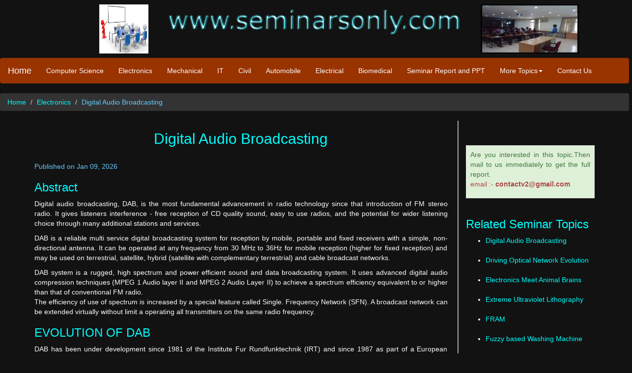

--- FILE ---
content_type: text/html; charset=UTF-8
request_url: https://www.seminarsonly.com/electronics/Digital%20Audio%20Broadcasting.php
body_size: 5685
content:
<!DOCTYPE html>
<html lang="en">
<head>
<title>Digital Audio Broadcasting | Seminar Report, PPT, PDF for ECE Students</title>
<meta http-equiv="Content-Type" content="text/html; charset=iso-8859-1">

<META 
content="Digital Audio Broadcasting, ECE seminar, electronics, reports, pdf, ideas, medical, ppt, synopsis, abstract." 
name=keywords>

<META 
content="Explore Digital Audio Broadcasting with Free Download of Seminar Report and PPT in PDF and DOC Format. Also Explore the Seminar Topics Paper on Digital Audio Broadcasting with Abstract or Synopsis, Documentation on Advantages and Disadvantages, Base Paper Presentation Slides for IEEE Final Year Electronics and Telecommunication Engineering or ECE Students for the year 2015 2016." 
name=description>

<meta charset="utf-8">
<meta name="viewport" content="width=device-width, initial-scale=1">
<meta name="Content-Language" CONTENT="english">
<meta name="ROBOTS" content="INDEX, FOLLOW">
<meta name="Robots" content="INDEX,ALL">
<meta name="YahooSeeker" content="INDEX, FOLLOW">
<meta name="msnbot" content="INDEX, FOLLOW">
<meta name="googlebot" content="INDEX, FOLLOW">
<meta name="allow-search" content="yes">
<meta name="revisit-after" content="daily">
<meta name="distribution" content="global">
<meta name="Language" content="eng">
<meta http-equiv="Content-Language" content="en">
  
  <link rel="stylesheet" href="https://maxcdn.bootstrapcdn.com/bootstrap/3.3.4/css/bootstrap.min.css">
  <link href="bootstrap.css" rel="stylesheet" type="text/css">
  <style type="text/css">
<!--
.style4 {color: #990000}
.article {	font-size:16px;
	color:#FFFFFF;
	text-align: justify;
}
.style21 {	color: #00FFFF;
	font-size: 18px;
	font-weight: bold;
}
.style8 {color: #00FFFF}
.style5 {color: #FFFFFF}
-->
  </style>
<!-- Any Code Start -->
<!-- Any Code End -->
<!-- Google tag (gtag.js) -->
<script async src="https://www.googletagmanager.com/gtag/js?id=G-VHKR3KSMDB"></script>
<script>
  window.dataLayer = window.dataLayer || [];
  function gtag(){dataLayer.push(arguments);}
  gtag('js', new Date());

  gtag('config', 'G-VHKR3KSMDB');
</script>
<!-- G Ads Start -->
<script type="text/javascript">
var infolinks_pid = 203412;
var infolinks_wsid = 0;
</script>
<script type="text/javascript" src="//resources.infolinks.com/js/infolinks_main.js"></script>
<!-- G Ads End -->
</head>
<body>
<div id="fb-root"></div>
<script>(function(d, s, id) {
  var js, fjs = d.getElementsByTagName(s)[0];
  if (d.getElementById(id)) return;
  js = d.createElement(s); js.id = id;
  js.src = "//connect.facebook.net/en_US/sdk.js#xfbml=1&version=v2.5&appId=553152898111945";
  fjs.parentNode.insertBefore(js, fjs);
}(document, 'script', 'facebook-jssdk'));</script>
<!-- Google Analytics Start -->
<script>
  (function(i,s,o,g,r,a,m){i['GoogleAnalyticsObject']=r;i[r]=i[r]||function(){
  (i[r].q=i[r].q||[]).push(arguments)},i[r].l=1*new Date();a=s.createElement(o),
  m=s.getElementsByTagName(o)[0];a.async=1;a.src=g;m.parentNode.insertBefore(a,m)
  })(window,document,'script','//www.google-analytics.com/analytics.js','ga');

  ga('create', 'UA-1081776-1', 'auto');
  ga('send', 'pageview');

</script>
<!-- Google Analytics End -->
<script type="text/javascript" src="//s7.addthis.com/js/300/addthis_widget.js#pubid=ra-4e553b1119f8c106" async="async"></script>
<div class="well-sm">
<div class="row">
  <div class="col-md-3">
    <div align="right"><img src="chem.jpg" alt="Seminar Topics" width="100" height="100" class="visible-md visible-lg"></div>
  </div>
  <div class="col-md-6">
    <div align="center">
      <p><img src="www.seminarsonly.com.png" alt="www.seminarsonly.com" width="614" height="100" align="bottom" class="img-responsive"></p>
    </div>
  </div>
  <div class="col-md-3">
    <div align="left"><img src="top image.gif" alt="IEEE Seminar Topics" width="200" height="100" class="visible-md visible-lg"></div>
  </div>
</div></div>
<nav class="navbar navbar-default">
<div class="container-fluid">
    <div class="navbar-header">
      <button type="button" class="navbar-toggle" data-toggle="collapse" data-target="#myNavbar">
        <span class="icon-bar"></span>
        <span class="icon-bar"></span>
        <span class="icon-bar"></span>      </button>
    <a class="navbar-brand" href="https://www.seminarsonly.com/">Home</a>    </div>
  <div class="collapse navbar-collapse" id="myNavbar">
      <ul class="nav navbar-nav">
        <li><A HREF="../computer science/computer seminar topics.php">Computer Science</A></li>
        <li><A HREF="../electronics/electronics seminar topics.php">Electronics</A></li>
        <li class="style4"><A HREF="../mech & auto/mechanical seminar topics.php">Mechanical</A></li>
        <li><A HREF="../IT/ITseminar topics.php">IT</A></li>
		<li class="visible-lg"><A HREF="../Civil_Engineering/Civil_engineering_seminar_topics.php">Civil</A></li>
         <li class="visible-lg"><A HREF="../mech & auto/Automobile-Seminar-Topics.php">Automobile</A></li>
         <li class="visible-lg"><A HREF="../electrical & electronics/Electrical & Electronics Seminar Topics.php">Electrical</A></li>
        <li class="visible-lg"><A HREF="../Bio-Medical-Engineering/Biomedical-engineering-seminar-topics.php">Biomedical</A></li>
		<li class="visible-lg"><A HREF="https://www.seminarsonly.com/forum">Seminar Report and PPT</A></li>
		<li class="dropdown"><a class="dropdown-toggle" data-toggle="dropdown" href="#">More Topics<span class="caret"></span></a>
          <ul class="dropdown-menu">
            <li><a href="../IEEE-Seminar-Topics.php">IEEE Seminar</a></li>
			<li class="hidden-lg"><A HREF="https://www.seminarsonly.com/forum">Seminar Report and PPT</A></li>
			<li class="hidden-lg"><A HREF="../Civil_Engineering/Civil_engineering_seminar_topics.php">Civil</A></li>
         <li class="hidden-lg"><A HREF="../mech & auto/Automobile-Seminar-Topics.php">Automobile</A></li>
         <li class="hidden-lg"><A HREF="../electrical & electronics/Electrical & Electronics Seminar Topics.php">Electrical</A></li>
        <li class="hidden-lg"><A HREF="../Bio-Medical-Engineering/Biomedical-engineering-seminar-topics.php">Biomedical</A></li>
			<li><a href="../Chemical_Engineering/Chemical_engineering_seminar_topics.php">Chemical</a></li>
			<li><a href="../Applied Electronics & Instrumentation/Applied Electronics & Insrtumentation seminar topics.php">Applied Electronics</a></li>
            <li><a href="../Engineering-Projects/Computer/Computer_Projects.php">Computer Projects</a></li>
            <li><a href="../Engineering-Projects/Electronics/Electronics_Projects.php">Electronics Projects</a></li>
			<li><a href="../Engineering-Projects/Mechanical/Mechanical_Projects.php">Mechanical Projects</a></li>
            <li><a href="../Engineering-Projects/Physics/Physics-Projects.php">Physics Projects</a></li>
			<li><a href="../Engineering-Projects/Chemistry/Chemistry-Projects.php">Chemistry Projects</a></li>
			<li><a href="../Engineering-Projects/Mechanical/Automobile_Based_Projects.php">Automobile Projects</a></li>
			<li><a href="../Engineering-Projects/Electrical/Electrical-Projects.php">Electrical Projects</a></li>
			<li class="visible-xs visible-sm"><a href="../Engineering-Projects/Electrical/IEEE-Electrical-Projects.php">IEEE Projects</a></li>
			<li class="visible-xs visible-sm"><a href="../contact us.php">Contact Us</a></li>
			<li class="visible-xs visible-sm"><a href="../links.php">Links</a></li>
          </ul>
        </li>
	     <li class="visible-lg"><A HREF="../contact us.php">Contact Us</A></li>
      </ul>
  </div>
</div>
</nav>
  
<ol class="breadcrumb">
    <li><a href="../index.php">Home</a></li>
    <li><a href="electronics seminar topics.php">Electronics</a></li>
    <li class="active" style="color:#66CCFF">Digital Audio Broadcasting</li>
</ol>
<div class="container">
   <div class="row">
        <div class="col-md-9" style="padding-right:20px; border-right: 2px solid #A9A9A9;">
		<h2 align="center" class="visible-lg">Digital Audio Broadcasting</h2><br class="visible-lg">
	<p class="active" style="color:#66CCFF">Published on Jan 09, 2026</p>
	<div>
<!-- Inner Links1 Ads Begin  -->

<!-- Inner Links1 Ads End  --></div>
	<p></p><p></p>
	 </p>
	 <h3>Abstract</h3>
	 <p>Digital audio broadcasting, DAB, is the most fundamental advancement in radio technology since that introduction of FM stereo radio. It gives listeners interference - free reception of CD quality sound, easy to use radios, and the potential for wider listening choice through many additional stations and services.</p>
	 <!-- Inner Resp1 Ads Begin  -->
     <!-- Inner Resp1 Ads End  -->
     <p>DAB is a reliable multi service digital broadcasting system for reception by mobile, portable and fixed receivers with a simple, non-directional antenna. It can be operated at any frequency from 30 MHz to 36Hz for mobile reception (higher for fixed reception) and may be used on terrestrial, satellite, hybrid (satellite with complementary terrestrial) and cable broadcast networks.</p>
	 <p>DAB system is a rugged, high spectrum and power efficient sound and data broadcasting system. It uses advanced digital audio compression techniques (MPEG 1 Audio layer II and MPEG 2 Audio Layer II) to achieve a spectrum efficiency equivalent to or higher than that of conventional FM radio.<br>
	   The efficiency of use of spectrum is increased by a special feature called Single. Frequency Network (SFN). A broadcast network can be extended virtually without limit a operating all transmitters on the same radio frequency.</p>
	 <h3>EVOLUTION OF DAB</h3>
	 <p>DAB has been under development since 1981 of the Institute Fur Rundfunktechnik (IRT) and since 1987 as part of a European Research Project (EUREKA-147).</p>
	 <p>&quot; In 1987 the Eureka-147 consoritium was founded. It's aim was to develop and define the digital broadcast system, which later became known as DAB.</p>
	 <p>&quot; In 1988 the first equipment was assembled for mobile demonstration at the Geneva WARC conference.</p>
	 <!-- Inner Resp2 Ads Begin  -->
     <p>
     <div>
       <script async src="https://pagead2.googlesyndication.com/pagead/js/adsbygoogle.js?client=ca-pub-2089680764649134"
     crossorigin="anonymous"></script>
<!-- SO Display -->
<ins class="adsbygoogle"
     style="display:block"
     data-ad-client="ca-pub-2089680764649134"
     data-ad-slot="8777489786"
     data-ad-format="auto"
     data-full-width-responsive="true"></ins>
<script>
     (adsbygoogle = window.adsbygoogle || []).push({});
</script>

     </div>
     </p>
     <!-- Inner Resp2 Ads End  -->
     <p>&quot; By 1990, a small number of test receivers was manufactured. They has a size of 120 dm3</p>
	 <p>&quot; In 1992, the frequencies of the L and S - band were allocated to DAB on a world wide basis.</p>
	 <p>&quot; From mid 1993 the third generation receivers, widely used for test purposes had a size of about 25 dm3, were developed.	 </p>
	 <p>&quot; The fourth generation JESSI DAB based test receivers had a size of about 3 dm3.</p>
	 <p>1995 the first consumer - type DAB receivers, developed for use in pilot projects, were presented at the IFA in Berlin.</p>
	 <p><br>
	 </p>
	 <div>
<br><!-- Inner Links3 Ads Begin  -->

<!-- Inner Links3 Ads Ends  --></div>
<br><br>
<div class="hidden-lg">
<!-- Inner Match Ads Begin  -->
<script async src="https://pagead2.googlesyndication.com/pagead/js/adsbygoogle.js?client=ca-pub-2089680764649134"
     crossorigin="anonymous"></script>
<!-- SO Display -->
<ins class="adsbygoogle"
     style="display:block"
     data-ad-client="ca-pub-2089680764649134"
     data-ad-slot="8777489786"
     data-ad-format="auto"
     data-full-width-responsive="true"></ins>
<script>
     (adsbygoogle = window.adsbygoogle || []).push({});
</script>

<!-- Inner Match Ads End  -->
</div>
<br>
     <ul class="pager">
  <li class="previous"><a href="electronics seminar topics.php">Previous</a></li>
    <li class="next"><a href="Design of 2-D Filters using a Parallel Processor Architecture.php">Next</a></li>
</ul>
<br>

<!-- Add This Start -->
<div class="addthis_native_toolbox"></div>
<!-- Add This End -->
<br><br>
<div  class="visible-lg"><h4>More Seminar Topics: </h4>
<A HREF="Handfree Driving.php">Handfree Driving,</A> 
<A HREF="Handheld Computers.php">Handheld Computers,</A> 
<A HREF="Holographic Versatile Disc.php">Holographic Versatile Disc,</A> 
<A HREF="Internet Telephony Policy in INDIA.php">Internet Telephony Policy in INDIA,</A> 
<A HREF="Efficient Implementation Of Cryptographically Useful Large Boolean Functions.php">Efficient Implementation Of Cryptographically Useful Large Boolean Functions,</A> 
<A HREF="Aeronautical Communication.php">Aeronautical Communication,</A> 
<A HREF="An ATM With An Eye.php">An ATM With An Eye,</A> 
<A HREF="Blast.php">Blast,</A> 
<A HREF="Blu Ray Disc.php">Blu Ray Disc,</A> 
<A HREF="Brain Chips.php">Brain Chips,</A> 
<A HREF="Brain-Gate.php">Brain Gate,</A> 
<A HREF="Buffer Overflow Attack.php">Buffer Overflow Attack,</A> 
<A HREF="CAPTCHA.php">CAPTCHA,</A> 
<A HREF="Coherent Acoustics Coding System.php">Coherent Acoustics Coding System,</A> 
<A HREF="Digistar.php">Digistar,</A> 
<A HREF="Digital Video Editing.php">Digital Video Editing,</A> 
<A HREF="DRM Software Radio.php">DRM Software Radio,</A> 
<A HREF="Dual Core Processor.php">Dual Core Processor,</A> 
<A HREF="DVD Technology.php">DVD Technology,</A> 
<A HREF="DWDM.php">DWDM,</A> 
<A HREF="Dynamically Reconfigurability Computing.php">Dynamically Reconfigurability Computing,</A> 
<A HREF="E Bombs.php">E Bombs,</A> 
<A HREF="3D Audio and Acoustic Environment Modeling.php">3D Audio and Acoustic Environment Modeling,</A> 
<A HREF="64 Bit Computing.php">64-Bit Computing,</A> 
<A HREF="3- D ICs.php">3- D IC's,</A> 
<A HREF="A BASIC TOUCH-SENSOR SCREEN SYSTEM.php">A BASIC TOUCH-SENSOR SCREEN SYSTEM</A> 
</div><br>
<p></p><p></p><p></p>
 </div>

<div class="col-md-3"> 
 <p><p></p><p></p>
 <!-- Search Begins -->

<!-- Search Ends --><br><br>
<div class="table-responsive">          
  <table class="table table-bordered">
      <tbody>
<tr>
  <td class="alert-success">Are you interested in this topic.Then mail to us immediately to get the full report.
  <p class="text-danger">email :- <strong>contactv2@gmail.com</strong></p></td></tr>
  </tbody>
  </table>
  </div> 
<h3>Related Seminar Topics</h3>
 </p>
 <p><ul><li><A HREF="Digital Audio Broadcasting.php">Digital Audio Broadcasting</A></li><br>
<li><A HREF="Driving Optical Network Evolution.php">Driving Optical Network Evolution</A></li><br>
<li><A HREF="Electronics Meet Animal Brains.php">Electronics Meet Animal Brains</A></li><br>
<li><A HREF="Extreme Ultraviolet Lithography.php">Extreme Ultraviolet Lithography</A></li><br>
<li><A HREF="FRAM.php">FRAM</A></li><br>
<li><A HREF="Fuzzy based Washing Machine.php">Fuzzy based Washing Machine</A></li><br>
	</p></ul>
   <br>
   <div class="fb-page" data-href="https://www.facebook.com/seminarsonly" data-width="250" data-height="200" data-small-header="true" data-adapt-container-width="true" data-hide-cover="false" data-show-facepile="true" data-show-posts="true"><div class="fb-xfbml-parse-ignore"><blockquote cite="https://www.facebook.com/seminarsonly"><a href="https://www.facebook.com/seminarsonly">Seminarsonly</a></blockquote></div></div>
<br><br><br>
   <div class="visible-lg">
<!-- Inner Match Ads Begin  -->
<script async src="https://pagead2.googlesyndication.com/pagead/js/adsbygoogle.js?client=ca-pub-2089680764649134"
     crossorigin="anonymous"></script>
<!-- SO Display -->
<ins class="adsbygoogle"
     style="display:block"
     data-ad-client="ca-pub-2089680764649134"
     data-ad-slot="8777489786"
     data-ad-format="auto"
     data-full-width-responsive="true"></ins>
<script>
     (adsbygoogle = window.adsbygoogle || []).push({});
</script>

<!-- Inner Match Ads End  -->
</div>
   <p></p><p></p>
	 </div></div>
  	 <p></p><p></p><p></p>


     <div class="row">
        <div class="col-lg-12 col-md-12 col-sm-12 col-xs-12" style="float:left;">
            <footer>
               <div class="alert alert-danger">
                 <div align="center"><strong><a href="../Copyright.php">&#169; Copyright</a> 2006-2028 &nbsp;&nbsp;&nbsp;<a href="https://www.seminarsonly.com/">www.seminarsonly.com</a> &nbsp;&nbsp;&nbsp;<a href="../Privacy-Policy.php">Privacy Policy</a></strong></div>
               </div>
               </p>
            </footer>
        </div>
    </div>
</div><!--/footer-->

  <script src="https://ajax.googleapis.com/ajax/libs/jquery/1.11.1/jquery.min.js"></script>
  <script src="https://maxcdn.bootstrapcdn.com/bootstrap/3.3.4/js/bootstrap.min.js"></script>

<!-- Histats.com  START  (aync)-->
<script type="text/javascript">var _Hasync= _Hasync|| [];
_Hasync.push(['Histats.start', '1,1820948,4,0,0,0,00010000']);
_Hasync.push(['Histats.fasi', '1']);
_Hasync.push(['Histats.track_hits', '']);
(function() {
var hs = document.createElement('script'); hs.type = 'text/javascript'; hs.async = true;
hs.src = ('https://s10.histats.com/js15_as.js');
(document.getElementsByTagName('head')[0] || document.getElementsByTagName('body')[0]).appendChild(hs);
})();</script>
<noscript><a href="https://www.histats.com" target="_blank"><img  src="https://sstatic1.histats.com/0.gif?1820948&101" alt="free stats" 

border="0"></a></noscript>
<!-- Histats.com  END  -->

<!-- Code Tag Start -->

<!-- Code Tag End -->
</body>
</html>


--- FILE ---
content_type: text/html; charset=utf-8
request_url: https://www.google.com/recaptcha/api2/aframe
body_size: 268
content:
<!DOCTYPE HTML><html><head><meta http-equiv="content-type" content="text/html; charset=UTF-8"></head><body><script nonce="sYZ8a-QdqmPQkGUmKQWrHg">/** Anti-fraud and anti-abuse applications only. See google.com/recaptcha */ try{var clients={'sodar':'https://pagead2.googlesyndication.com/pagead/sodar?'};window.addEventListener("message",function(a){try{if(a.source===window.parent){var b=JSON.parse(a.data);var c=clients[b['id']];if(c){var d=document.createElement('img');d.src=c+b['params']+'&rc='+(localStorage.getItem("rc::a")?sessionStorage.getItem("rc::b"):"");window.document.body.appendChild(d);sessionStorage.setItem("rc::e",parseInt(sessionStorage.getItem("rc::e")||0)+1);localStorage.setItem("rc::h",'1768989622416');}}}catch(b){}});window.parent.postMessage("_grecaptcha_ready", "*");}catch(b){}</script></body></html>

--- FILE ---
content_type: text/plain
request_url: https://www.google-analytics.com/j/collect?v=1&_v=j102&a=1857353619&t=pageview&_s=1&dl=https%3A%2F%2Fwww.seminarsonly.com%2Felectronics%2FDigital%2520Audio%2520Broadcasting.php&ul=en-us%40posix&dt=Digital%20Audio%20Broadcasting%20%7C%20Seminar%20Report%2C%20PPT%2C%20PDF%20for%20ECE%20Students&sr=1280x720&vp=1280x720&_u=IEBAAEABAAAAACAAI~&jid=975322267&gjid=1296887603&cid=914619539.1768989621&tid=UA-1081776-1&_gid=300330316.1768989621&_r=1&_slc=1&z=230257702
body_size: -437
content:
2,cG-F9QVH8G735,cG-VHKR3KSMDB